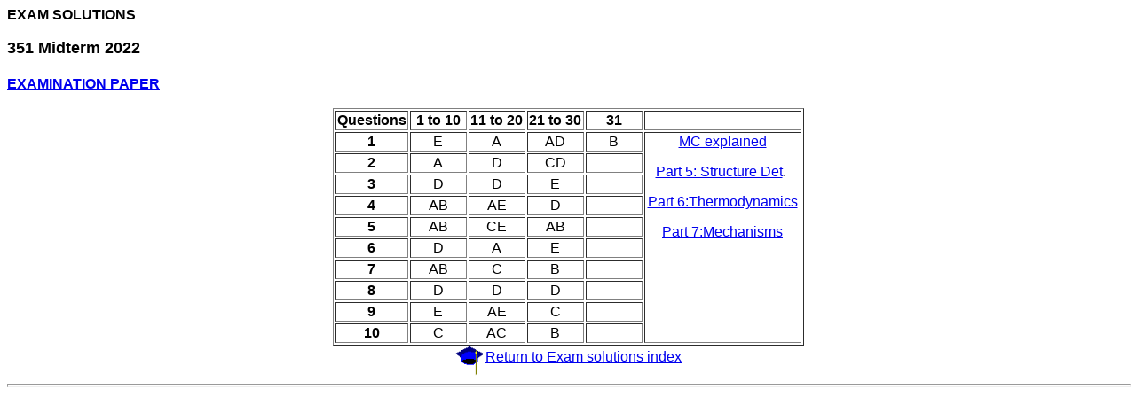

--- FILE ---
content_type: text/html; charset=UTF-8
request_url: http://www.chem.ucalgary.ca/courses/350/exams/3513/351f22/351mt22.html
body_size: 3539
content:
<!DOCTYPE html PUBLIC "-//W3C//DTD HTML 4.01 Transitional//EN">

<html>

<head>

  <meta http-equiv="Content-Type"

 content="text/html; charset=iso-8859-1">

  <title>351mt22</title>

  <meta name="author" content="I.R. Hunt">

</head>

<body>

<b style="font-family: arial;">EXAM SOLUTIONS<br>

<br>
</b><b style="font-family: arial;"><font size="+1">351 Midterm 2022<br>

<br>
</font></b><a href="351mt22.pdf"

 style="font-weight: bold; font-family: arial;">EXAMINATION PAPER</a><br

 style="font-family: arial;">

<br style="font-family: arial;">

<center style="font-family: arial;">

  <table border="1">
    <tbody> 
    <tr align="center" valign="bottom"> 
      <td width="78"><b>Questions</b></td>
      <td width="60"><b>1 to 10</b></td>
      <td width="60"><b>11 to 20</b></td>
      <td width="60"><b>21 to 30</b></td>
      <td width="60"><p><b>31</b></p></td>
      <td style="vertical-align: top;" width="173">&nbsp;</td>
    </tr>
    <tr align="center" valign="bottom"> 
      <td><b>1</b></td>
      <td>E</td>
      <td>A</td>
      <td>AD</td>
      <td>B</td>
      <td valign="top" rowspan="11" width="173"><p><a href="351mt22mc.html">MC 
        explained</a></p>
        <p><a href="351mt22sd.html">Part 5: Structure 
          Det</a>.&nbsp; </p>
        <p><a href="351mt22th.html">Part 6:Thermodynamics</a></p>
        <p><a href="351mt22me.html">Part 7:Mechanisms</a></p></td>
    </tr>
    <tr align="center" valign="bottom"> 
      <td><b>2</b></td>
      <td>A</td>
      <td>D</td>
      <td>CD</td>
      <td>&nbsp;</td>
      </tr>
    <tr align="center" valign="bottom"> 
      <td><b>3</b></td>
      <td>D</td>
      <td>D</td>
      <td>E</td>
      <td>&nbsp;</td>
      </tr>
    <tr align="center" valign="bottom"> 
      <td><b>4</b></td>
      <td>AB</td>
      <td>AE</td>
      <td>D</td>
      <td>&nbsp;</td>
      </tr>
    <tr align="center" valign="bottom"> 
      <td><b>5</b></td>
      <td>AB</td>
      <td>CE</td>
      <td>AB</td>
      <td>&nbsp;</td>
      </tr>
    <tr align="center" valign="bottom"> 
      <td><b>6</b></td>
      <td>D</td>
      <td>A</td>
      <td>E</td>
      <td>&nbsp;</td>
      </tr>
    <tr align="center" valign="bottom"> 
      <td><b>7</b></td>
      <td>AB</td>
      <td>C</td>
      <td>B</td>
      <td>&nbsp;</td>
      </tr>
    <tr align="center" valign="bottom"> 
      <td><b>8</b></td>
      <td>D</td>
      <td>D</td>
      <td>D</td>
      <td>&nbsp;</td>
      </tr>
    <tr align="center" valign="bottom"> 
      <td><b>9</b></td>
      <td>E</td>
      <td>AE</td>
      <td>C</td>
      <td>&nbsp;</td>
      </tr>
    <tr align="center" valign="bottom"> 
      <td><b>10</b></td>
      <td>C</td>
      <td>AC</td>
      <td>B</td>
      <td>&nbsp;</td>
      </tr>
    </tbody> 
  </table>
  <center style="font-family: arial;">
    <center style="font-family: arial;">
    </center>
  </center>
  <a href="../index.html" style="font-family: arial;"><img src="../351f07/exams.gif"

 style="border: 0px solid ; height: 35px; width: 35px;" title=""

 alt="exam solution index" align="middle" width="35" height="35" border="0"></a><a href="../index.html"

 style="font-family: arial;">Return to Exam solutions index</a>
<center style="font-family: arial;">
</center>
</center>
<hr style="width: 100%; height: 2px; font-family: arial;">
<br style="font-family: arial;">
</body>

</html>

